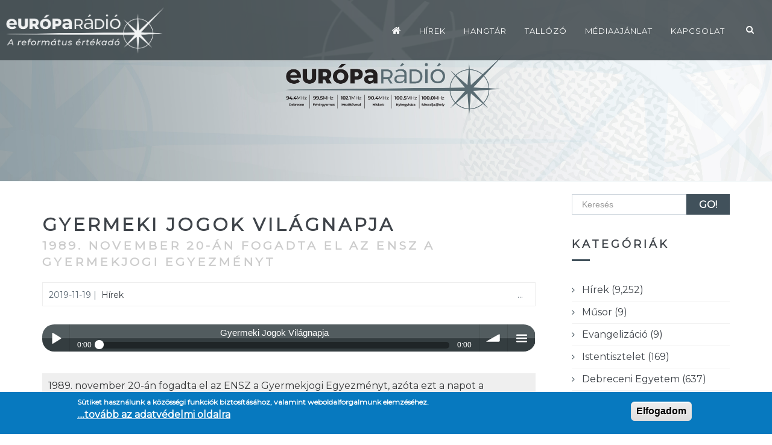

--- FILE ---
content_type: text/html; charset=utf-8
request_url: https://europaradio.hu/tallozo/gyermeki-jogok-vilagnapja
body_size: 13371
content:

<!DOCTYPE html>
<html lang="hu" dir="ltr"
  xmlns:og="https://ogp.me/ns#">

<head>
  <!--[if IE]><meta http-equiv='X-UA-Compatible' content='IE=edge,chrome=1'><![endif]-->
  <meta http-equiv="X-UA-Compatible" content="IE=edge">
  <meta content="width=device-width, initial-scale=1.0" name="viewport" />
  <meta http-equiv="Content-type" content="text/html; charset=utf-8">
  <meta http-equiv="Content-Type" content="text/html; charset=utf-8" />
<link rel="shortcut icon" href="https://europaradio.hu/sites/all/themes/ino/ino_sub/favicon.ico" type="image/vnd.microsoft.icon" />
<meta name="description" content="A református értékadó! Több, mint zene Debrecenben, Fehérgyarmaton, Miskolcon, Nyíregyházán, Sátoraljaújhelyen és Mezőkövesden!" />
<meta name="abstract" content="Debrecenben, Fehérgyarmaton, Miskolcon, Nyíregyházán, Sátoraljaújhelyen és Mezőkövesden sugározza adását a Tiszáninneni és Tiszántúli Református Egyházkerület közös rádiója. Célunk nem más, mint a tartalmas, minőségi rádiózás iránt fogékony minél szélesebb társadalmi rétegek elérése, emberi hang megszólaltatása a harsány és sokféleképpen manipulált média világában." />
<meta name="keywords" content="református, rádió, hírek" />
<meta name="news_keywords" content="református, rádió, egyház, online" />
<meta name="rating" content="general" />
<meta name="generator" content="bluepixel.hu" />
<link rel="image_src" href="https://europaradio.hu/sites/default/files/default_images/eur_mhz_banner.jpg" />
<meta name="rights" content="&quot;EURÓPA RÁDIÓ&quot; MŰSORSZOLGÁLTATÓ NONPROFIT KÖZHASZNÚ KORLÁTOLT FELELŐSSÉGŰ TÁRSASÁG" />
<link rel="canonical" href="https://europaradio.hu/tallozo/gyermeki-jogok-vilagnapja" />
<link rel="shortlink" href="https://europaradio.hu/node/26855" />
<meta http-equiv="content-language" content="magyar" />
<meta name="geo.position" content="48.101838533254856; 20.777450032183342" />
<meta name="geo.placename" content="MISKOLC" />
<meta name="geo.region" content="HU" />
<meta property="og:site_name" content="Európa Rádió" />
<meta property="og:type" content="website" />
<meta property="og:title" content="Gyermeki Jogok Világnapja" />
<meta property="og:url" content="https://europaradio.hu/tallozo/gyermeki-jogok-vilagnapja" />
<meta property="og:description" content="1989. november 20-án fogadta el az ENSZ a Gyermekjogi Egyezményt, azóta ezt a napot a Gyermeki Jogok Világnapjaként tartjuk számon. Sterné Dr. Deák Andreával a Nyíregyházi Törvényszék sajtószóvivőjével áttekintettük a gyermekjogok rövid történetét, számba vettük a legfontosabb gyermekjogi jogforrás három alappillérét: a védelem, a gondoskodás és a részvétel jogát. A beszélgetés során kitértünk a család szerepére, a szülők feladataira is. Ahhoz, hogy a gyermekek minél tájékozottabbak legyenek a jogaikat illetően a Nyíregyházi Törvényszék Nyitott Bíróság programja is segítséget nyújt - tudtuk meg Sterné dr Deák Andreától." />
<meta property="og:updated_time" content="2025-10-16T06:49:54+02:00" />
<meta property="og:image" content="https://europaradio.hu/sites/default/files/default_images/eur_mhz_banner.jpg" />
<meta property="og:image:secure_url" content="https://europaradio.hu/sites/default/files/default_images/eur_mhz_banner.jpg" />
<meta property="og:country_name" content="HUNGARY" />
<meta property="og:email" content="info@europaradio.hu" />
<meta property="article:published_time" content="2019-11-19T08:44:18+01:00" />
<meta property="article:modified_time" content="2025-10-16T06:49:54+02:00" />
  <link href="https://fonts.googleapis.com/css?family=Montserrat" rel="stylesheet">
  <link type="text/css" rel="stylesheet" href="https://europaradio.hu/sites/default/files/css/css_lQaZfjVpwP_oGNqdtWCSpJT1EMqXdMiU84ekLLxQnc4.css" media="all" />
<link type="text/css" rel="stylesheet" href="https://europaradio.hu/sites/default/files/css/css_HD7KPTaodK5avOpULriGwu6E5t3AcMZaMGMA7ZxcVwk.css" media="all" />
<link type="text/css" rel="stylesheet" href="https://europaradio.hu/sites/default/files/css/css_YmuMqUm--85MDg6GF8xFt60xnxOSYeKArfr5yk0-sVc.css" media="all" />
<link type="text/css" rel="stylesheet" href="https://europaradio.hu/sites/default/files/css/css_nLeu4zl9UVUfObdHpu7Zo3wUNaWp3LzLdTx9bQuH2qo.css" media="all" />
<link type="text/css" rel="stylesheet" href="//fonts.googleapis.com/css?family=Roboto+Condensed:300italic,400italic,700italic,400,300,700&amp;amp;subset=all" media="all" />
<link type="text/css" rel="stylesheet" href="https://europaradio.hu/sites/default/files/css/css_bppWCvcjzdZZ5lURUHA1zmwG5LfMafHa4dHGxEC2nIw.css" media="all" />
<link type="text/css" rel="stylesheet" href="https://europaradio.hu/sites/default/files/css/css_oHE4kIR4vicDpWx77eyFAGpj9bTWTpHrIUBAZIGW4As.css" media="all" />
<link type="text/css" rel="stylesheet" href="https://europaradio.hu/sites/default/files/css/css_eBAR5SpTA2CDionmvq-bdYGAG8qpPCq2Q6hFTYI9kuM.css" media="all" />
  <title>Európa Rádió | Gyermeki Jogok Világnapja</title>
   
 
 
</head>
<body class="html not-front not-logged-in no-sidebars page-node page-node- page-node-26855 node-type-nd-blog c-layout-header-mobile-fixed c-layout-header-fixed " >
  <div id="skip-link">
    <a href="#main-content" class="element-invisible element-focusable">Ugrás a tartalomra</a>
  </div>
  
    
  
      <div  class="nd-region">
  
       

      <div class = "container-fluid">

        <div  id="Header-FullWidth" class="row">     

          
                                          <div  id="top" class="col-md-12 ">
                              
                                  <div class="region region-top">
    <div id="block-block-89" class="block block-block">

    
  <div class="content">
    
<header class="c-layout-header c-layout-header-3 c-layout-header-3-custom-menu c-layout-header-dark-mobile " data-minimize-offset="80">


  <div class="c-navbar">
    <div class="container-fluid">
      <!-- BEGIN: BRAND -->
      <div class="c-navbar-wrapper clearfix">
        <div class="c-brand c-pull-left">
          <a href="/" class="c-logo">
            <img src="/sites/all/themes/ino/ino_sub/logo4.png" alt="Európa Rádió" class="c-desktop-logo">
            <img src="/sites/all/themes/ino/ino_sub/logo4.png" alt="Európa Rádió" class="c-desktop-logo-inverse">
            <img src="/sites/all/themes/ino/ino_sub/logo4.png" alt="Európa Rádió" class="c-mobile-logo"> </a>
          <button class="c-hor-nav-toggler" type="button" data-target=".c-mega-menu">
            <span class="c-line"></span>
            <span class="c-line"></span>
            <span class="c-line"></span>
          </button>
          <button class="c-topbar-toggler" type="button">
            <i class="fa fa-ellipsis-v"></i>
          </button>
                      <button class="c-search-toggler" type="button">
              <i class="fa fa-search"></i>
            </button>
                            </div>
        <form class="form" action="/tallozo/gyermeki-jogok-vilagnapja" method="post" id="search-block-form" accept-charset="UTF-8"><div><div class="container-inline">
      <h2 class="element-invisible">Keresés űrlap</h2>
    <div class = "input-group"><div class = "c-quick-search">
    <input title="A keresendő kifejezések megadása." class="input-default form-control" placeholder="ide írja a kereső kifejezést" id="edit-search-block-form--2" name="search_block_form" value="" size="15" maxlength="128" />
    <span class="c-theme-link">×</span>
  </div><div class="form-actions hidden form-wrapper" id="edit-actions"><input class="btn-medium btn btn-mod form-submit btn c-btn c-btn-square c-theme-btn c-font-bold c-font-uppercase c-font-white" type="submit" id="edit-submit" name="op" value="Go!" /></div></div><input type="hidden" name="form_build_id" value="form-QErso0Qp52A7DUCRkERSnTpMai2fJbLVbQu_N8NQSQs" />
<input type="hidden" name="form_id" value="search_block_form" />
</div>
</div></form>
        <nav class="c-mega-menu c-pull-right c-mega-menu-light c-mega-menu-dark-mobile c-mega-menu-onepage c-fonts-uppercase c-fonts-bold" data-onepage-animation-speed = "700">
          <!-- Main Menu -->
            <ul class="nav navbar-nav c-theme-nav">
              
<li  data-id="6966" data-level="1" data-type="menu_item" data-class="" data-xicon="" data-caption="" data-alignsub="" data-group="0" data-hidewcol="0" data-hidesub="0" class="tb-megamenu-item level-1 mega">
  
  <a href="/"  title="Címlap" class="c-link">
        
    <i class="menuikon fa fa-home" ></i>      </a>

  </li>


<li  data-id="4526" data-level="1" data-type="menu_item" data-class="" data-xicon="" data-caption="" data-alignsub="" data-group="0" data-hidewcol="0" data-hidesub="0" class="tb-megamenu-item level-1 mega">
  
  <a href="/tallozo-kategoria/hirek"  title="Hírek" class="c-link">
        
    Hírek      </a>

  </li>


<li  data-id="6959" data-level="1" data-type="menu_item" data-class="" data-xicon="" data-caption="" data-alignsub="center" data-group="0" data-hidewcol="0" data-hidesub="0" class="tb-megamenu-item level-1 mega mega-align-center dropdown">
  
  <a href="/hangtar/europa-radio-miskolc"  class="dropdown-toggle c-link c-toggler" title="Hangtár">
        
    Hangtár          <span class="c-arrow c-toggler"></span>
      </a>

  <ul  data-class="" data-width="" class="x11 dropdown-menu c-menu-type-classic c-pull-left">
    
  <li  data-class="" data-width="12" data-hidewcol="0" id="tb-megamenu-column-1" class="tb-megamenu-column megamenu-column-single col-md-12  mega-col-nav">
  <ul  class="tb-megamenu-subnav mega-nav level-1 items-4">
  
<li  data-id="5664" data-level="2" data-type="menu_item" data-class="" data-xicon="" data-caption="" data-alignsub="" data-group="0" data-hidewcol="0" data-hidesub="0" class="tb-megamenu-item level-2 mega">
  
  <a href="/hangtar/europa-radio-miskolc"  title="Európa Rádió Miskolc">
        
    Európa Rádió Miskolc      </a>

  </li>


<li  data-id="5665" data-level="2" data-type="menu_item" data-class="" data-xicon="" data-caption="" data-alignsub="" data-group="0" data-hidewcol="0" data-hidesub="0" class="tb-megamenu-item level-2 mega">
  
  <a href="/hangtar/europa-radio-debrecen" >
        
    Európa Rádió Debrecen      </a>

  </li>


<li  data-id="5666" data-level="2" data-type="menu_item" data-class="" data-xicon="" data-caption="" data-alignsub="" data-group="0" data-hidewcol="0" data-hidesub="0" class="tb-megamenu-item level-2 mega">
  
  <a href="/hangtar/europa-radio-nyiregyhaza" >
        
    Európa Rádió Nyíregyháza      </a>

  </li>


<li  data-id="6828" data-level="2" data-type="menu_item" data-class="" data-xicon="" data-caption="" data-alignsub="" data-group="0" data-hidewcol="0" data-hidesub="0" class="tb-megamenu-item level-2 mega">
  
  <a href="/hangtar/europa-radio-satoraljaujhely" >
        
    Európa Rádió Sátoraljaújhely      </a>

  </li>
</ul>
</li>
</ul>
</li>


<li  data-id="3402" data-level="1" data-type="menu_item" data-class="" data-xicon="" data-caption="" data-alignsub="" data-group="0" data-hidewcol="0" data-hidesub="0" class="tb-megamenu-item level-1 mega dropdown">
  
  <a href="/tallozo"  class="dropdown-toggle c-link c-toggler">
        
    Tallózó          <span class="c-arrow c-toggler"></span>
      </a>

  <ul  data-class="" data-width="" class="x11 dropdown-menu c-menu-type-classic c-pull-left">
    
  <li  data-class="" data-width="12" data-hidewcol="0" id="tb-megamenu-column-2" class="tb-megamenu-column megamenu-column-single col-md-12  mega-col-nav">
  <ul  class="tb-megamenu-subnav mega-nav level-1 items-7">
  
<li  data-id="4112" data-level="2" data-type="menu_item" data-class="" data-xicon="" data-caption="" data-alignsub="" data-group="0" data-hidewcol="0" data-hidesub="0" class="tb-megamenu-item level-2 mega">
  
  <a href="/tallozo-kategoria/musor"  title="Műsor">
        
    Műsor      </a>

  </li>


<li  data-id="4114" data-level="2" data-type="menu_item" data-class="" data-xicon="" data-caption="" data-alignsub="" data-group="0" data-hidewcol="0" data-hidesub="0" class="tb-megamenu-item level-2 mega">
  
  <a href="/tallozo-kategoria/evangelizacio"  title="Evangelizáció">
        
    Evangelizáció      </a>

  </li>


<li  data-id="5651" data-level="2" data-type="menu_item" data-class="" data-xicon="" data-caption="" data-alignsub="" data-group="0" data-hidewcol="0" data-hidesub="0" class="tb-megamenu-item level-2 mega">
  
  <a href="/tallozo-kategoria/istentisztelet"  title="Istentisztelet">
        
    Istentisztelet      </a>

  </li>


<li  data-id="5650" data-level="2" data-type="menu_item" data-class="" data-xicon="" data-caption="" data-alignsub="" data-group="0" data-hidewcol="0" data-hidesub="0" class="tb-megamenu-item level-2 mega">
  
  <a href="/tallozo-kategoria/debreceni-egyetem"  title="Partnereink - Debreceni Egyetem">
        
    Partnereink - Debreceni Egyetem      </a>

  </li>


<li  data-id="4131" data-level="2" data-type="menu_item" data-class="" data-xicon="" data-caption="" data-alignsub="" data-group="0" data-hidewcol="0" data-hidesub="0" class="tb-megamenu-item level-2 mega">
  
  <a href="/dokumentumok" >
        
    Dokumentumok      </a>

  </li>


<li  data-id="7094" data-level="2" data-type="menu_item" data-class="" data-xicon="" data-caption="" data-alignsub="" data-group="0" data-hidewcol="0" data-hidesub="0" class="tb-megamenu-item level-2 mega">
  
  <a href="/tallozo/hangok" >
        
    Hangok      </a>

  </li>


<li  data-id="7849" data-level="2" data-type="menu_item" data-class="" data-xicon="" data-caption="" data-alignsub="" data-group="0" data-hidewcol="0" data-hidesub="0" class="tb-megamenu-item level-2 mega">
  
  <a href="/tallozo-kategoria/podcast"  title="Podcast">
        
    Podcast      </a>

  </li>
</ul>
</li>
</ul>
</li>


<li  data-id="4396" data-level="1" data-type="menu_item" data-class="" data-xicon="" data-caption="" data-alignsub="" data-group="0" data-hidewcol="0" data-hidesub="0" class="tb-megamenu-item level-1 mega">
  
  <a href="/mediaajanlat"  class="c-link">
        
    Médiaajánlat      </a>

  </li>


<li  data-id="4124" data-level="1" data-type="menu_item" data-class="" data-xicon="" data-caption="" data-alignsub="center" data-group="0" data-hidewcol="0" data-hidesub="0" class="tb-megamenu-item level-1 mega mega-align-center dropdown">
  
  <a href="/kapcsolat"  class="dropdown-toggle c-link c-toggler">
        
    Kapcsolat          <span class="c-arrow c-toggler"></span>
      </a>

  <ul  data-class="" data-width="" class="x11 dropdown-menu c-menu-type-classic c-pull-left">
    
  <li  data-class="" data-width="12" data-hidewcol="" id="tb-megamenu-column-3" class="tb-megamenu-column megamenu-column-single col-md-12  mega-col-nav">
  <ul  class="tb-megamenu-subnav mega-nav level-1 items-6">
  
<li  data-id="5453" data-level="2" data-type="menu_item" data-class="" data-xicon="fa fa-group" data-caption="" data-alignsub="" data-group="0" data-hidewcol="0" data-hidesub="0" class="tb-megamenu-item level-2 mega">
  
  <a href="/munkatarsak" >
          <i class="fa fa-group"></i>
        
    munkatársak      </a>

  </li>


<li  data-id="4395" data-level="2" data-type="menu_item" data-class="" data-xicon="fa fa-envelope" data-caption="" data-alignsub="" data-group="0" data-hidewcol="0" data-hidesub="0" class="tb-megamenu-item level-2 mega">
  
  <a href="/elerhetoseg" >
          <i class="fa fa-envelope"></i>
        
    Elérhetőség      </a>

  </li>


<li  data-id="5648" data-level="2" data-type="menu_item" data-class="" data-xicon="fa fa-question-circle" data-caption="" data-alignsub="" data-group="0" data-hidewcol="0" data-hidesub="0" class="tb-megamenu-item level-2 mega">
  
  <a href="/gyakori-kerdesek" >
          <i class="fa fa-question-circle"></i>
        
    Gyakori kérdések      </a>

  </li>


<li  data-id="4135" data-level="2" data-type="menu_item" data-class="" data-xicon="fa fa-pencil-square" data-caption="" data-alignsub="" data-group="0" data-hidewcol="0" data-hidesub="0" class="tb-megamenu-item level-2 mega">
  
  <a href="/visszajelzes" >
          <i class="fa fa-pencil-square"></i>
        
    Visszajelzés      </a>

  </li>


<li  data-id="6955" data-level="2" data-type="menu_item" data-class="" data-xicon="fa fa-commenting" data-caption="" data-alignsub="" data-group="0" data-hidewcol="0" data-hidesub="0" class="tb-megamenu-item level-2 mega">
  
  <a href="/velemenyek" >
          <i class="fa fa-commenting"></i>
        
    Vélemények      </a>

  </li>


<li  data-id="6956" data-level="2" data-type="menu_item" data-class="" data-xicon="fa fa-industry" data-caption="" data-alignsub="" data-group="0" data-hidewcol="0" data-hidesub="0" class="tb-megamenu-item level-2 mega">
  
  <a href="/partnereink" >
          <i class="fa fa-industry"></i>
        
    Partnereink      </a>

  </li>
</ul>
</li>
</ul>
</li>

                  <li class="c-search-toggler-wrapper">
                    <a href="#" class="c-btn-icon c-search-toggler">
                      <i class="fa fa-search"></i>
                    </a>
                  </li>
                
                            </ul>

          </nav>
        </div>
            </div>
  </div>
</header>

<div  class = 'c-content-box c-size-lg c-bg-parallax borleft40 ' style = 'background-image: url(""); background-color: #d5d5d5; height:300px; '>
</div>
<div  class = 'c-centered c-layout-breadcrumbs-1 c-fonts-uppercase c-fonts-bold c-font-white c-bgimage c-bordered c-bordered-both '>
    <div class = "c-breadcrumbs-wrapper">
      <div class="container">
        <div class="c-page-title c-pull-left">
            <h2 class="c-font-uppercase c-font-sbold">Gyermeki Jogok Világnapja</h2>
            <div class="alcim">1989. november 20-án fogadta el az ENSZ a Gyermekjogi Egyezményt</div>
        </div>
        <ul class="c-page-breadcrumbs c-theme-nav c-pull-right c-fonts-regular"><li><a href="/">címlap</a></li><li>/</li><li class="c-state_active">Gyermeki Jogok Világnapja</li></ul>
      </div>
    </div>
  </div>
   </div>
</div>
  </div>
                
                              </div>
                                    
          
                      
          
                      
          
                      
          
                      
          
                      
          
                      
          
        </div>

      </div>

    
      </div>
    


      <div  style="padding-left: 15px; padding-right: 15px; padding-top: 0px; " class="nd-region">
  
       

      <div class = "container">

        <div  id="Main-Content" class="row">     

          
                      
          
                      
          
                                          <div  id="content" class="col-md-9 " style="padding-bottom: 40px; ">
                              
                                  <div class="region region-content">
    <div id="block-system-main" class="block block-system">

    
  <div class="content">
    <div id="node-26855" class="node node-nd-blog node-promoted clearfix">
            
		


      <div class="c-content-blog-post-1-view">
        <div class="c-content-blog-post-1">
  
      

		  
          <div class="c-title c-font-bold c-font-uppercase">
              <a href="/tallozo/gyermeki-jogok-vilagnapja">Gyermeki Jogok Világnapja</a>
		  <div class="sectitle"><div class="field field-name-field-second-title field-type-text field-label-hidden">1989. november 20-án fogadta el az ENSZ a Gyermekjogi Egyezményt</div></div>

			  </div>
          <div class="c-panel c-margin-b-30">
              <div class="c-author">
                   2019-11-19  |   <div class="field field-name-field-tax-tartalom field-type-taxonomy-term-reference field-label-hidden"><a href="/tallozo-kategoria/hirek">Hírek</a></div>       </div>
                   
              <div class="c-comments">
             ... </div>
          </div>
		<div class="c-desc">
		                <div class="field field-name-field-hang field-type-file field-label-hidden">
<div class="sm2-bar-ui full-width">
 <div class="bd sm2-main-controls">

  <div class="sm2-inline-texture"></div>
  <div class="sm2-inline-gradient"></div>

  <div class="sm2-inline-element sm2-button-element">
   <div class="sm2-button-bd">
    <a href="#play" class="sm2-inline-button sm2-icon-play-pause">Play / pause</a>
   </div>
  </div>

  <div class="sm2-inline-element sm2-inline-status">

   <div class="sm2-playlist">
    <div class="sm2-playlist-target">
     <!-- playlist <ul>  <li> markup will be injected here -->
     <!-- if you want default / non-JS content, you can put that here. -->
     <noscript><p>JavaScript is required.</p></noscript>
    </div>
   </div>

   <div class="sm2-progress">
    <div class="sm2-row">
    <div class="sm2-inline-time">0:00</div>
     <div class="sm2-progress-bd">
      <div class="sm2-progress-track">
       <div class="sm2-progress-bar"></div>
       <div class="sm2-progress-ball"><div class="icon-overlay"></div></div>
      </div>
     </div>
     <div class="sm2-inline-duration">0:00</div>
    </div>
   </div>

  </div>

  <div class="sm2-inline-element sm2-button-element sm2-volume">
   <div class="sm2-button-bd">
    <span class="sm2-inline-button sm2-volume-control volume-shade"></span>
    <a href="#volume" class="sm2-inline-button sm2-volume-control">volume</a>
   </div>
  </div>

  <div class="sm2-inline-element sm2-button-element sm2-menu">
   <div class="sm2-button-bd">
    <a href="#menu" class="sm2-inline-button sm2-icon-menu">menu</a>
   </div>
  </div>

 </div>

 <div class="bd sm2-playlist-drawer sm2-element">

  <div class="sm2-inline-texture">
   <div class="sm2-box-shadow"></div>
  </div>

  <!-- playlist content is mirrored here -->

  <div class="sm2-playlist-wrapper">
    
    <ul class="sm2-playlist-bd">

     <!-- example: playable link, "buy" link, "download" link -->
     	
     <li>
      <div class="sm2-row">
       <div class="sm2-col sm2-wide">
        <a href="https://europaradio.hu/sites/default/files/ahome/miskolc/audio/2019-11/07_40_sterne_andrea_gyermeki_jogok.mp3?uuid=696f253179660">Gyermeki Jogok Világnapja</a>       </div>
      </div>
     </li>
          
    </ul>
  
  </div>

  <div class="sm2-extra-controls">

   <div class="bd">

    <div class="sm2-inline-element sm2-button-element">
     <a href="#prev" title="Previous" class="sm2-inline-button previous">&lt; previous</a>
    </div>

    <div class="sm2-inline-element sm2-button-element">
     <a href="#next" title="Next" class="sm2-inline-button next">&gt; next</a>
    </div>

    <!-- not implemented -->
    <!--
    <div class="sm2-inline-element sm2-button-element disabled">
     <div class="sm2-button-bd">
      <a href="#repeat" title="Repeat playlist" class="sm2-inline-button repeat">&infin; repeat</a>
     </div>
    </div>
    -->

    <!-- not implemented -->
    <!--
    <div class="sm2-inline-element sm2-button-element disabled">
     <a href="#shuffle" title="Shuffle" class="sm2-inline-button shuffle">shuffle</a>
    </div>
    -->

   </div>

  </div>

 </div>

</div></div>          </div> 		
		  <div class="c-bev">
		                <div class="field field-name-field-bevezeto field-type-text-long field-label-hidden">1989. november 20-án fogadta el az ENSZ a Gyermekjogi Egyezményt, azóta ezt a napot a Gyermeki Jogok Világnapjaként tartjuk számon. Sterné Dr. Deák Andreával a Nyíregyházi Törvényszék sajtószóvivőjével áttekintettük a gyermekjogok rövid történetét, számba vettük a legfontosabb gyermekjogi jogforrás három alappillérét: a védelem, a gondoskodás és a részvétel jogát. A beszélgetés során kitértünk a család szerepére, a szülők feladataira is. Ahhoz, hogy a gyermekek minél tájékozottabbak legyenek a jogaikat illetően a Nyíregyházi Törvényszék Nyitott Bíróság programja is segítséget nyújt - tudtuk meg Sterné dr Deák Andreától.
</div>          </div>

		<div class="c-desc">
		                <div class="field field-name-field-kiemeles field-type-list-boolean field-label-above"><span class = "field-span">Kiemelés: </span></div>          </div>
		   <div class="blogkat"><div class="field field-name-field-tags field-type-taxonomy-term-reference field-label-hidden"><a href="/cimkek/gyermek">gyermek</a> <a href="/cimkek/jog">jog</a> <a href="/cimkek/vilagnap">világnap</a> <a href="/cimkek/jubileum">jubileum</a></div>	</div>
		  		
			<div class="field field-name-field-images field-type-image field-label-hidden"></div>          
		  
		                              </div>
      </div>

    
</div>
  </div>
</div>
  </div>
                
                              </div>
                                    
          
                                          <div  id="sidebar" class="col-md-3 " style="padding-bottom: 40px; ">
                              
                                  <div class="region region-sidebar">
    <div id="block-block-72" class="block block-block">

    
  <div class="content">
    <div id="block-search-form" class="block block-search">

    
  <div class="content">
    <form class="form" action="/tallozo/gyermeki-jogok-vilagnapja" method="post" id="search-block-form--2" accept-charset="UTF-8"><div><div class="container-inline">
      <h2 class="element-invisible">Keresés űrlap</h2>
    <div class = "input-group"><div class="form-item form-type-textfield form-item-search-block-form">
 <div class = "form-group has-feedback"><input title="A keresendő kifejezések megadása." class="input-default form-control c-square c-theme input-lg" placeholder="Keresés" type="text" id="edit-search-block-form--4" name="search_block_form" value="" size="15" maxlength="128" /></div>
</div>
<div class="form-actions form-wrapper" id="edit-actions--2"><input class="btn-medium btn btn-mod form-submit btn c-btn c-btn-square c-theme-btn c-font-bold c-font-uppercase c-font-white" type="submit" id="edit-submit--2" name="op" value="Go!" /></div></div><input type="hidden" name="form_build_id" value="form-z3WFf3WdSNtNmltiNuUVSoeFCUnbtEggkarTfNBt7V0" />
<input type="hidden" name="form_id" value="search_block_form" />
</div>
</div></form>  </div>
</div>

<div  style = 'margin-top: 40px; ' class="c-content-title-1"><h3 class="c-left c-font-uppercase   c-font-bold c-font-18"><span class = "title-wrap">Kategóriák</span></h3><div class ="c-line-left c-theme-bg c-bg-theme c-bg-after-theme"></div></div>
<div ><div class="view view-categories view-id-categories view-display-id-block view-dom-id-31052986f7a19fad788ff5fc064bb11f">
        
  
  
      <div class="view-content">
      <div class="c-content-ver-nav">    <ul class="c-menu c-arrow-dot1 c-theme">          <li class="views-row views-row-1 views-row-odd views-row-first">  
  <div class="views-field views-field-name">        <span class="field-content"><a href="/tallozo-kategoria/hirek">Hírek (9,252)</a></span>  </div></li>
          <li class="views-row views-row-2 views-row-even">  
  <div class="views-field views-field-name">        <span class="field-content"><a href="/tallozo-kategoria/musor">Műsor (9)</a></span>  </div></li>
          <li class="views-row views-row-3 views-row-odd">  
  <div class="views-field views-field-name">        <span class="field-content"><a href="/tallozo-kategoria/evangelizacio">Evangelizáció (9)</a></span>  </div></li>
          <li class="views-row views-row-4 views-row-even">  
  <div class="views-field views-field-name">        <span class="field-content"><a href="/tallozo-kategoria/istentisztelet">Istentisztelet (169)</a></span>  </div></li>
          <li class="views-row views-row-5 views-row-odd">  
  <div class="views-field views-field-name">        <span class="field-content"><a href="/tallozo-kategoria/debreceni-egyetem">Debreceni Egyetem (637)</a></span>  </div></li>
          <li class="views-row views-row-6 views-row-even views-row-last">  
  <div class="views-field views-field-name">        <span class="field-content"><a href="/tallozo-kategoria/podcast">Podcast (1)</a></span>  </div></li>
      </ul></div>    </div>
  
  
  
  
  
  
</div></div>
<div  class = 'c-content-tab-1 c-theme c-margin-t-30 '><div class="clearfix"><ul class="nav nav-tabs  top  c-font-sbold nav-justified">
<li class = "active"><a data-toggle="tab" href = "#tab-1" aria-expanded="true">Friss</a></li>
<li ><a data-toggle="tab" href = "#tab-2" aria-expanded="false">Népszerű</a></li>
</ul></div><div class = "tab-content not-bordered c-padding-lg"><div  class = 'tab-pane active ' id = 'tab-1'>
<div ><div class="view view-ng-blog-list view-id-ng_blog_list view-display-id-block_2 view-dom-id-04548750e7a0e3c115d862a3e59b5fb9">
        
  
  
      <div class="view-content">
          <ul class="c-content-recent-posts-1">          <li class="views-row views-row-1 views-row-odd views-row-first">  
          <div class="field-content c-image"><img class="img-responsive img-responsive" src="https://europaradio.hu/sites/default/files/styles/project__80x80_/public/webeur-deb.png?itok=E70_BaKN" width="80" height="80" alt="Alt" /></div>    
          <div class = "c-post">
<span class = "c-title"><a href="/tallozo/debreceni-reformatus-hittudomanyi-egyetem-felveteli-hataridok">Debreceni Reformát...</a></span>
<div class = "c-date">h jan 2026</div>
</div>  </li>
          <li class="views-row views-row-2 views-row-even">  
          <div class="field-content c-image"><img class="img-responsive img-responsive" src="https://europaradio.hu/sites/default/files/styles/project__80x80_/public/the_1.jpg?itok=uWvEpjn4" width="80" height="80" alt="Alt" /></div>    
          <div class = "c-post">
<span class = "c-title"><a href="/tallozo/pozitiv-tapasztalatokat-szereztek-tokaj-hegyalja-egyetem-kepviseloi-az-educa-tio-kiallitason">Pozitív tapasztala...</a></span>
<div class = "c-date">h jan 2026</div>
</div>  </li>
          <li class="views-row views-row-3 views-row-odd">  
          <div class="field-content c-image"><img class="img-responsive img-responsive" src="https://europaradio.hu/sites/default/files/styles/project__80x80_/public/webeur-sa.png?itok=6afNjXiz" width="80" height="80" alt="Alt" /></div>    
          <div class = "c-post">
<span class = "c-title"><a href="/tallozo/satoraljaujhelyen-mutatkozott-be-miskolci-egyetem">Sátoraljaújhelyen...</a></span>
<div class = "c-date">h jan 2026</div>
</div>  </li>
          <li class="views-row views-row-4 views-row-even views-row-last">  
          <div class="field-content c-image"><img class="img-responsive img-responsive" src="https://europaradio.hu/sites/default/files/styles/project__80x80_/public/webeur-sa.png?itok=6afNjXiz" width="80" height="80" alt="Alt" /></div>    
          <div class = "c-post">
<span class = "c-title"><a href="/tallozo/sarospataki-idoutazas-mesterseges-intelligenciaval">Sárospataki időuta...</a></span>
<div class = "c-date">h jan 2026</div>
</div>  </li>
      </ul>    </div>
  
  
  
  
  
  
</div></div>
</div><div  class = 'tab-pane ' id = 'tab-2'>
<div ><div class="view view-ng-blog-list view-id-ng_blog_list view-display-id-block_3 view-dom-id-aa5c03d221af39c113ecfddd0810aabb">
        
  
  
      <div class="view-content">
          <ul class="c-content-recent-posts-1">          <li class="views-row views-row-1 views-row-odd views-row-first">  
          <div class="field-content c-image"><img class="img-responsive img-responsive" src="https://europaradio.hu/sites/default/files/styles/project__80x80_/public/evangelizacio.jpg?itok=CBlCHNRN" width="80" height="80" alt="Evangelizáció-EUR" title="Európa Rádió - Evangelizáció" /></div>    
          <div class = "c-post">
<span class = "c-title"><a href="/tallozo/krisztusban-megujult-elet-korda-zoltan">Krisztusban megúju...</a></span>
<div class = "c-date">cs jún 2018</div>
</div>  </li>
          <li class="views-row views-row-2 views-row-even">  
          <div class="field-content c-image"><img class="img-responsive img-responsive" src="https://europaradio.hu/sites/default/files/styles/project__80x80_/public/evangelizacio.jpg?itok=CBlCHNRN" width="80" height="80" alt="Evangelizáció-EUR" title="Európa Rádió - Evangelizáció" /></div>    
          <div class = "c-post">
<span class = "c-title"><a href="/tallozo/isten-orszaga-oromhire-vegh-tamas">Isten országa öröm...</a></span>
<div class = "c-date">sze okt 2018</div>
</div>  </li>
          <li class="views-row views-row-3 views-row-odd">  
          <div class="field-content c-image"><img class="img-responsive img-responsive" src="https://europaradio.hu/sites/default/files/styles/project__80x80_/public/debreceniegyetem_1.jpg?itok=Z3ZJRIs-" width="80" height="80" alt="Alt" /></div>    
          <div class = "c-post">
<span class = "c-title"><a href="/tallozo/gazdasagi-evnyito-es-partnertalalkozo">Gazdasági évnyitó...</a></span>
<div class = "c-date">h jan 2019</div>
</div>  </li>
          <li class="views-row views-row-4 views-row-even views-row-last">  
          <div class="field-content c-image"><img class="img-responsive img-responsive" src="https://europaradio.hu/sites/default/files/styles/project__80x80_/public/debreceniegyetem_1.jpg?itok=Z3ZJRIs-" width="80" height="80" alt="Alt" /></div>    
          <div class = "c-post">
<span class = "c-title"><a href="/tallozo/ismerteto-dualis-kepzesekrol">Ismertető a duális...</a></span>
<div class = "c-date">k jan 2019</div>
</div>  </li>
      </ul>    </div>
  
  
  
  
  
  
</div></div>
</div></div></div>
   </div>
</div>
  </div>
                
                              </div>
                                    
          
                                          <div  id="bottom" class="col-md-12 ">
                              
                                  <div class="region region-bottom">
    <div id="block-block-96" class="block block-block">

    
  <div class="content">
    <div  style = 'margin-bottom: 0px; margin-top: 30px; padding-top: 30px; background-color: #fff; padding-bottom: 30px; ' id = 'xpartnerek'>
<div ><div class="view view--partnerek view-id-_partnerek view-display-id-page row view-dom-id-28254d32f802853937787f457faf40db">
        
  
  
      <div class="view-content">
        <div>
      
          <div class="col-xs-6 col-sm-2 wow animate zoomIn" style="visibility: visible; animation-name: zoomIn;"><a href="/harangszo-radio-nagyvarad-0"><img class="img-responsive" src="https://europaradio.hu/sites/default/files/harang_logo.png" width="740" height="488" alt="Alt" /></a> 
</div>    </div>
  <div>
      
          <div class="col-xs-6 col-sm-2 wow animate zoomIn" style="visibility: visible; animation-name: zoomIn;"><a href="/myonlineradiohu"><img class="img-responsive" src="https://europaradio.hu/sites/default/files/myonlineradio_bg.jpg" width="1200" height="800" alt="Alt" /></a> 
</div>    </div>
  <div>
      
          <div class="col-xs-6 col-sm-2 wow animate zoomIn" style="visibility: visible; animation-name: zoomIn;"><a href="/tiszantuli-reformatus-egyhazkerulet"><img class="img-responsive" src="https://europaradio.hu/sites/default/files/ttre_100px.png" width="94" height="100" alt="Alt" /></a> 
</div>    </div>
  <div>
      
          <div class="col-xs-6 col-sm-2 wow animate zoomIn" style="visibility: visible; animation-name: zoomIn;"><a href="/nmhh-mediatanacs-tamogatasi-program"><img class="img-responsive" src="https://europaradio.hu/sites/default/files/nmhh_logo_hun_mediatanacs_tamogatasi_program_1-cmyk.png" width="1345" height="822" alt="Alt" /></a> 
</div>    </div>
  <div>
      
          <div class="col-xs-6 col-sm-2 wow animate zoomIn" style="visibility: visible; animation-name: zoomIn;"><a href="/pulzus-radio-beregszasz-0"><img class="img-responsive" src="https://europaradio.hu/sites/default/files/pulzus.jpg" width="474" height="474" alt="Alt" /></a> 
</div>    </div>
  <div>
      
          <div class="col-xs-6 col-sm-2 wow animate zoomIn" style="visibility: visible; animation-name: zoomIn;"><a href="/tiszaninneni-reformatus-egyhazkerulet"><img class="img-responsive" src="https://europaradio.hu/sites/default/files/tirek_100px.png" width="91" height="100" alt="Alt" /></a> 
</div>    </div>
  <div>
      
          <div class="col-xs-6 col-sm-2 wow animate zoomIn" style="visibility: visible; animation-name: zoomIn;"><a href="/agnus-radio-kolozsvar-0"><img class="img-responsive" src="https://europaradio.hu/sites/default/files/agnus-banner.jpg" width="6860" height="3602" alt="Alt" /></a> 
</div>    </div>
  <div>
      
          <div class="col-xs-6 col-sm-2 wow animate zoomIn" style="visibility: visible; animation-name: zoomIn;"><a href="/sola-radio-felvidek-0"><img class="img-responsive" src="https://europaradio.hu/sites/default/files/sola-logo.jpg" width="664" height="418" alt="Sola" title="Sola" /></a> 
</div>    </div>
    </div>
  
  
  
  
  
  
</div></div>
</div>
   </div>
</div>
  </div>
                
                              </div>
                                    
          
                      
          
                      
          
        </div>

      </div>

    
      </div>
    


      <div  class="nd-region">
  
       

      <div class = "container">

        <div  id="Content-FullWidth" class="row">     

          
                      
          
                      
          
                      
          
                      
          
                      
          
                      
          
                      
          
        </div>

      </div>

    
      </div>
    


      <div  class="nd-region">
  
       

      <div class = "container-fluid">

        <div  id="Footer-FullWidth" class="row">     

          
                      
          
                      
          
                      
          
                      
          
                      
          
                      
          
                                          <div  id="footer" class="col-md-12 ">
                              
                                  <div class="region region-footer">
    <div id="block-block-83" class="block block-block">

    
  <div class="content">
     <div class="c-content-tab-4 c-opt-3" role="tabpanel">
                <ul class="nav nav-justified" role="tablist">
                 
<li role="presentation" >
                <a href="#tab-51613" role="tab" data-toggle="tab"> Európa Rádió Miskolc</a>
            </li>
<li role="presentation" >
                <a href="#tab-77302" role="tab" data-toggle="tab"> Európa Rádió Debrecen</a>
            </li>
<li role="presentation" >
                <a href="#tab-39686" role="tab" data-toggle="tab"> Európa Rádió Nyíregyháza</a>
            </li>
<li role="presentation" >
                <a href="#tab-79530" role="tab" data-toggle="tab"> Európa Rádió Sátoraljaújhely</a>
            </li>

               </ul>
             </div><div class="tab-content" style="background-color: #f6f9fb;""> <div role="tabpanel" class="tab-pane fade " id="tab-51613">
                                 
<div >
<iframe src="https://www.google.com/maps/embed?pb=!1m18!1m12!1m3!1d5328.830519534555!2d20.77698127571289!3d48.10222461688242!2m3!1f0!2f0!3f0!3m2!1i1024!2i768!4f13.1!3m3!1m2!1s0x47409ff0c89237f3%3A0xf8f7af0e6fd62b78!2zRXVyw7NwYSBSw6FkacOzIE3FsXNvcnN6b2xnw6FsdGF0w7MgTm9ucHJvZml0IEvDtnpoYXN6bsO6IEtmdC4!5e0!3m2!1sen!2shu!4v1576314880354!5m2!1sen!2shu" width="100%" height="600" frameborder="0" style="border:0;" allowfullscreen=""></iframe>
<div  class = 'c-content-contact-1 c-opt-1 ' style = 'width:92%; '>
<div  class = 'row '>
<div  class = 'col-sm-8 desktop '>
</div>
<div  class = 'col-sm-4 ' style = 'height: 0; '>
<div class="c-body"><div class="c-section"><h3>Európa Rádió Miskolc</h3></div><div class="c-section"><div class="c-content-label c-font-uppercase c-font-bold c-theme-bg">Cím</div><p>3530 Miskolc, Toronyalja u. 13.<br><strong>Postacím:</strong> 3501 Miskolc, Pf. 168.</p></div><div class="c-section"><div class="c-content-label c-font-uppercase c-font-bold c-theme-bg">Kapcsolat</div><p><strong>Iroda</strong> (Tel/Fax.): <a href="tel:003646509908">46/509-908</a><br><strong>Szerkesztőség</strong> (Tel.):<a href="tel:003646509904"> 46/509-904</a><br><strong>Email:</strong> <a href="mailto:info@europaradio.hu?subject=%C3%9Czenet%20az%20europaradio.hu%20oldalr%C3%B3l">info@europaradio.hu</a></div><div class="c-section"><ul class="c-content-iconlist-1 c-theme"></ul></div></div>
</div>
</div>
</div>
</div>

                                 </div> <div role="tabpanel" class="tab-pane fade " id="tab-77302">
                                 
<div >
<iframe src="https://www.google.com/maps/embed?pb=!1m18!1m12!1m3!1d1346.858790895534!2d21.625572358205154!3d47.534361094794995!2m3!1f0!2f0!3f0!3m2!1i1024!2i768!4f13.1!3m3!1m2!1s0x0%3A0x0!2zNDfCsDMyJzAzLjciTiAyMcKwMzcnMzYuMCJF!5e0!3m2!1sen!2shu!4v1557751310871!5m2!1sen!2shu" width="100%" height="600" frameborder="0" style="border:0" allowfullscreen=""></iframe>
<div  class = 'c-content-contact-1 c-opt-1 ' style = 'width:92%; '>
<div  class = 'row '>
<div  class = 'col-sm-8 desktop '>
</div>
<div  class = 'col-sm-4 ' style = 'height: 0; '>
<div class="c-body"><div class="c-section"><h3>Európa Rádió Debrecen</h3></div><div class="c-section"><div class="c-content-label c-font-uppercase c-font-bold c-theme-bg">Cím</div><p>4026 Debrecen, Péterfia u. 1-7.</p></div><div class="c-section"><div class="c-content-label c-font-uppercase c-font-bold c-theme-bg">Kapcsolat</div><p><strong>Email: </strong><a href="mailto:debrecen@europaradio.hu?subject=%C3%9Czenet%20az%20europaradio.hu%20oldalr%C3%B3l">debrecen@europaradio.hu</a></div><div class="c-section"><div class="c-content-label c-font-uppercase c-font-bold c-theme-bg"><none></none></div>&nbsp;<ul class="c-content-iconlist-1 c-theme"></ul></div></div>
</div>
</div>
</div>
</div>

                                 </div> <div role="tabpanel" class="tab-pane fade " id="tab-39686">
                                 
<div >
<iframe src="https://www.google.com/maps/embed?pb=!1m18!1m12!1m3!1d2672.0853150494945!2d21.710614315143182!3d47.95407427920919!2m3!1f0!2f0!3f0!3m2!1i1024!2i768!4f13.1!3m3!1m2!1s0x47389f957c8c968f%3A0x423c7e2bae3c3bb7!2zTnnDrXJlZ3low6F6YSwgQmVzc2VueWVpIHTDqXIgNiwgNDQwMA!5e0!3m2!1sen!2shu!4v1576314470954!5m2!1sen!2shu" width="100%" height="600" frameborder="0" style="border:0;" allowfullscreen=""></iframe>
<div  class = 'c-content-contact-1 c-opt-1 ' style = 'width:92%; '>
<div  class = 'row '>
<div  class = 'col-sm-8 desktop '>
</div>
<div  class = 'col-sm-4 ' style = 'height: 0; '>
<div class="c-body"><div class="c-section"><h3>Európa Rádió Nyíregyháza</h3></div><div class="c-section"><div class="c-content-label c-font-uppercase c-font-bold c-theme-bg">Cím</div><p>4400 Nyíregyháza, Bessenyei tér 6.</p></div><div class="c-section"><div class="c-content-label c-font-uppercase c-font-bold c-theme-bg">Kapcsolat</div><p><strong>Email: </strong><a href="mailto:nyiregyhaza@europaradio.hu?subject=%C3%9Czenet%20az%20europaradio.hu%20oldalr%C3%B3l">nyiregyhaza@europaradio.hu</a></div><div class="c-section"><div class="c-content-label c-font-uppercase c-font-bold c-theme-bg"><none></none></div>&nbsp;<ul class="c-content-iconlist-1 c-theme"></ul></div></div>
</div>
</div>
</div>
</div>

                                 </div> <div role="tabpanel" class="tab-pane fade " id="tab-79530">
                                 
<div >
<iframe src="https://www.google.com/maps/embed?pb=!1m18!1m12!1m3!1d174565.50201319443!2d21.561456088042643!3d48.38094715431204!2m3!1f0!2f0!3f0!3m2!1i1024!2i768!4f13.1!3m3!1m2!1s0x4738cc1f27a3c1df%3A0x400c4290c1e1890!2zU8OhdG9yYWxqYcO6amhlbHk!5e0!3m2!1shu!2shu!4v1557748050006!5m2!1shu!2shu" width="100%" height="600" frameborder="0" style="border:0" allowfullscreen=""></iframe>
<div  class = 'c-content-contact-1 c-opt-1 ' style = 'width:92%; '>
<div  class = 'row '>
<div  class = 'col-sm-8 desktop '>
</div>
<div  class = 'col-sm-4 ' style = 'height: 0; '>
<div class="c-body"><div class="c-section"><h3>Európa Rádió Sátoraljaújhely</h3></div><div class="c-section"><div class="c-content-label c-font-uppercase c-font-bold c-theme-bg">Kapcsolat</div><p><strong>Email:</strong> <a href="mailto:info@europaradio.hu?subject=%C3%9Czenet%20az%20europaradio.hu%20oldalr%C3%B3l">info@europaradio.hu</a></div><div class="c-section"><ul class="c-content-iconlist-1 c-theme"></ul></div></div>
</div>
</div>
</div>
</div>

                                 </div> 
                  </div>
   </div>
</div>
<div id="block-block-68" class="block block-block">

    
  <div class="content">
    <div  class = 'c-layout-footer c-layout-footer-1 ' style = 'padding-bottom: 40px; background: #dfdfdf; '>
<div  class = 'c-postfooter ' style = 'background: #fff; '>

<div  class = 'container '>
<div  class = 'row '>
<div  style = ' text-align:center;'>
<a href="https://www.facebook.com/europaradio.hu/" target = "_blank"><i  class = 'nd-icon-square nd-bg-grey icon-social-facebook ' style = 'color:#fff; margin-right: 20px; ' style = "font-size:24px;"></i></a> 
<a href="/rss" target = "_blank"><i  class = 'nd-icon-square nd-bg-grey icon-feed ' style = 'color:#fff; margin-right: 20px; ' style = "font-size:24px;"></i></a> 
<a href="https://www.instagram.com/" target = "_blank"><i  class = 'nd-icon-square nd-bg-grey fa fa-instagram ' style = 'color:#fff;display:none; margin-right: 20px; ' style = "font-size:24px;"></i></a> 
<div  style = ' text-align:center;'><p><br><span style="font-size:14px;">&nbsp;<a href="/node/379"><span style="color:#000000;">IMPRESSZUM </span></a>|&nbsp; &nbsp;<a href="/node/378"><span style="color:#000000;">ADATVÉDELEM</span> </a>|&nbsp; &nbsp;<a href="/sitemap"><span style="color:#000000;">HONLAPTÉRKÉP&nbsp;</span></a></span></div>
</div>
<div  class = 'c-col '>
<div  style = ' text-align:center;'><p class="c-copyright c-font-oswald c-font-14">Copyright © 2025 Európa Rádió</p><div class="bluepixel"><a href="http://bluepixel.hu" title="2018 | BluePixel Kommunikációs és Produkciós Iroda"><span class="bluepixel_pr">blue</span><span class="bluepixel_po">pixel</span> </a></div></div>
</div>
</div>
</div>
</div>
</div>
   </div>
</div>
  </div>
                
                              </div>
                                    
          
        </div>

      </div>

    
      </div>
    

  <script type="text/javascript">
<!--//--><![CDATA[//><!--
window.eu_cookie_compliance_cookie_name = "";
//--><!]]>
</script>
<script type="text/javascript" defer="defer" src="https://europaradio.hu/sites/all/modules/eu_cookie_compliance/js/eu_cookie_compliance.min.js?t7dmas"></script>
  <script src="//maps.googleapis.com/maps/api/js?key=AIzaSyDlrNKBOEkrkFUJyfnyOobBUIx0tURKBw0" type="text/javascript"></script>
  <script type="text/javascript" src="https://europaradio.hu/sites/all/modules/jquery_update/replace/jquery/1.12/jquery.min.js?v=1.12.4"></script>
<script type="text/javascript" src="https://europaradio.hu/misc/jquery-extend-3.4.0.js?v=1.12.4"></script>
<script type="text/javascript" src="https://europaradio.hu/misc/jquery-html-prefilter-3.5.0-backport.js?v=1.12.4"></script>
<script type="text/javascript" src="https://europaradio.hu/misc/jquery.once.js?v=1.2"></script>
<script type="text/javascript" src="https://europaradio.hu/misc/drupal.js?t7dmas"></script>
<script type="text/javascript" src="https://europaradio.hu/sites/all/modules/jquery_update/js/jquery_browser.js?v=0.0.1"></script>
<script type="text/javascript" src="https://europaradio.hu/sites/all/modules/eu_cookie_compliance/js/jquery.cookie-1.4.1.min.js?v=1.4.1"></script>
<script type="text/javascript" src="https://europaradio.hu/sites/all/libraries/soundmanager2/script/soundmanager2-nodebug-jsmin.js?v=2.97"></script>
<script type="text/javascript" src="https://europaradio.hu/sites/all/libraries/soundmanager2/demo/bar-ui/script/bar-ui.js?v=2.97"></script>
<script type="text/javascript" src="https://europaradio.hu/misc/form-single-submit.js?v=7.103"></script>
<script type="text/javascript" src="https://europaradio.hu/sites/all/modules/entityreference/js/entityreference.js?t7dmas"></script>
<script type="text/javascript" src="https://europaradio.hu/sites/default/files/languages/hu_Pg137E19MnEbBOfpYRvZEZpPPqkjxnFlFy8JU_6qR7w.js?t7dmas"></script>
<script type="text/javascript" src="https://europaradio.hu/sites/all/modules/floating_block/floating_block.js?t7dmas"></script>
<script type="text/javascript" src="https://europaradio.hu/sites/all/modules/soundmanager2/soundmanager2_config.js?t7dmas"></script>
<script type="text/javascript" src="https://europaradio.hu/sites/all/modules/google_analytics/googleanalytics.js?t7dmas"></script>
<script type="text/javascript" src="https://www.googletagmanager.com/gtag/js?id=G-GNHH9Q64ZX"></script>
<script type="text/javascript">
<!--//--><![CDATA[//><!--
window.google_analytics_uacct = "G-GNHH9Q64ZX";window.dataLayer = window.dataLayer || [];function gtag(){dataLayer.push(arguments)};gtag("js", new Date());gtag("set", "developer_id.dMDhkMT", true);gtag("config", "G-GNHH9Q64ZX", {"groups":"default","anonymize_ip":true,"page_path":location.pathname + location.search + location.hash,"link_attribution":true});
//--><!]]>
</script>
<script type="text/javascript" src="https://europaradio.hu/sites/all/modules/backstretch/js/jquery.backstretch.min.js?t7dmas"></script>
<script type="text/javascript" src="https://europaradio.hu/sites/all/modules/backstretch/js/backstretch.js?t7dmas"></script>
<script type="text/javascript" src="https://europaradio.hu/sites/all/themes/ino/assets/plugins/jquery-migrate.min.js?t7dmas"></script>
<script type="text/javascript" src="https://europaradio.hu/sites/all/themes/ino/assets/plugins/bootstrap/js/bootstrap.min.js?t7dmas"></script>
<script type="text/javascript" src="https://europaradio.hu/sites/all/themes/ino/assets/plugins/jquery.easing.min.js?t7dmas"></script>
<script type="text/javascript" src="https://europaradio.hu/sites/all/themes/ino/assets/plugins/reveal-animate/wow.js?t7dmas"></script>
<script type="text/javascript" src="https://europaradio.hu/sites/all/themes/ino/assets/plugins/cubeportfolio/js/jquery.cubeportfolio.min.js?t7dmas"></script>
<script type="text/javascript" src="https://europaradio.hu/sites/all/themes/ino/assets/plugins/owl-carousel/owl.carousel.js?t7dmas"></script>
<script type="text/javascript" src="https://europaradio.hu/sites/all/themes/ino/assets/plugins/counterup/jquery.waypoints.min.js?t7dmas"></script>
<script type="text/javascript" src="https://europaradio.hu/sites/all/themes/ino/assets/plugins/counterup/jquery.counterup.min.js?t7dmas"></script>
<script type="text/javascript" src="https://europaradio.hu/sites/all/themes/ino/assets/plugins/fancybox/jquery.fancybox.pack.js?t7dmas"></script>
<script type="text/javascript" src="https://europaradio.hu/sites/all/themes/ino/assets/plugins/slider-for-bootstrap/js/bootstrap-slider.js?t7dmas"></script>
<script type="text/javascript" src="https://europaradio.hu/sites/all/themes/ino/assets/plugins/zoom-master/jquery.zoom.min.js?t7dmas"></script>
<script type="text/javascript" src="https://europaradio.hu/sites/all/themes/ino/assets/plugins/isotope/isotope.pkgd.min.js?t7dmas"></script>
<script type="text/javascript" src="https://europaradio.hu/sites/all/themes/ino/assets/plugins/isotope/imagesloaded.pkgd.min.js?t7dmas"></script>
<script type="text/javascript" src="https://europaradio.hu/sites/all/themes/ino/assets/plugins/isotope/packery-mode.pkgd.min.js?t7dmas"></script>
<script type="text/javascript" src="https://europaradio.hu/sites/all/themes/ino/assets/plugins/ilightbox/js/jquery.requestAnimationFrame.js?t7dmas"></script>
<script type="text/javascript" src="https://europaradio.hu/sites/all/themes/ino/assets/plugins/ilightbox/js/jquery.mousewheel.js?t7dmas"></script>
<script type="text/javascript" src="https://europaradio.hu/sites/all/themes/ino/assets/plugins/ilightbox/js/ilightbox.packed.js?t7dmas"></script>
<script type="text/javascript" src="https://europaradio.hu/sites/all/themes/ino/assets/plugins/progress-bar/progressbar.js?t7dmas"></script>
<script type="text/javascript" src="https://europaradio.hu/sites/all/themes/ino/assets/base/js/scripts/reveal-animate/reveal-animate.js?t7dmas"></script>
<script type="text/javascript" src="https://europaradio.hu/sites/all/themes/ino/assets/base/js/app.js?t7dmas"></script>
<script type="text/javascript" src="https://europaradio.hu/sites/all/themes/ino/assets/base/js/components.js?t7dmas"></script>
<script type="text/javascript" src="https://europaradio.hu/sites/all/themes/ino/assets/base/js/components-shop.js?t7dmas"></script>
<script type="text/javascript" src="https://europaradio.hu/sites/all/themes/ino/assets/plugins/gmaps/gmaps.js?t7dmas"></script>
<script type="text/javascript" src="https://europaradio.hu/sites/all/themes/ino/assets/plugins/gmaps/api.js?t7dmas"></script>
<script type="text/javascript" src="https://europaradio.hu/sites/all/themes/ino/js/jquery.mb.YTPlayer.js?t7dmas"></script>
<script type="text/javascript" src="https://europaradio.hu/sites/all/themes/ino/js/drupal.js?t7dmas"></script>
<script type="text/javascript" src="https://europaradio.hu/sites/all/themes/ino/ino_sub/js/nativeflashradiov4.js?t7dmas"></script>
<script type="text/javascript">
<!--//--><![CDATA[//><!--
jQuery.extend(Drupal.settings, {"basePath":"\/","pathPrefix":"","setHasJsCookie":0,"ajaxPageState":{"theme":"jango_sub","theme_token":"hfbMrsjy728bXg6xuuMLPCn5v5gaS9EscyJxkvihlTs","js":{"0":1,"sites\/all\/modules\/eu_cookie_compliance\/js\/eu_cookie_compliance.min.js":1,"sites\/all\/modules\/jquery_update\/replace\/jquery\/1.12\/jquery.min.js":1,"misc\/jquery-extend-3.4.0.js":1,"misc\/jquery-html-prefilter-3.5.0-backport.js":1,"misc\/jquery.once.js":1,"misc\/drupal.js":1,"sites\/all\/modules\/jquery_update\/js\/jquery_browser.js":1,"sites\/all\/modules\/eu_cookie_compliance\/js\/jquery.cookie-1.4.1.min.js":1,"sites\/all\/libraries\/soundmanager2\/script\/soundmanager2-nodebug-jsmin.js":1,"sites\/all\/libraries\/soundmanager2\/demo\/bar-ui\/script\/bar-ui.js":1,"misc\/form-single-submit.js":1,"sites\/all\/modules\/entityreference\/js\/entityreference.js":1,"public:\/\/languages\/hu_Pg137E19MnEbBOfpYRvZEZpPPqkjxnFlFy8JU_6qR7w.js":1,"sites\/all\/modules\/floating_block\/floating_block.js":1,"sites\/all\/modules\/soundmanager2\/soundmanager2_config.js":1,"sites\/all\/modules\/google_analytics\/googleanalytics.js":1,"https:\/\/www.googletagmanager.com\/gtag\/js?id=G-GNHH9Q64ZX":1,"1":1,"sites\/all\/modules\/backstretch\/js\/jquery.backstretch.min.js":1,"sites\/all\/modules\/backstretch\/js\/backstretch.js":1,"sites\/all\/themes\/ino\/assets\/plugins\/jquery-migrate.min.js":1,"sites\/all\/themes\/ino\/assets\/plugins\/bootstrap\/js\/bootstrap.min.js":1,"sites\/all\/themes\/ino\/assets\/plugins\/jquery.easing.min.js":1,"sites\/all\/themes\/ino\/assets\/plugins\/reveal-animate\/wow.js":1,"sites\/all\/themes\/ino\/assets\/plugins\/cubeportfolio\/js\/jquery.cubeportfolio.min.js":1,"sites\/all\/themes\/ino\/assets\/plugins\/owl-carousel\/owl.carousel.js":1,"sites\/all\/themes\/ino\/assets\/plugins\/counterup\/jquery.waypoints.min.js":1,"sites\/all\/themes\/ino\/assets\/plugins\/counterup\/jquery.counterup.min.js":1,"sites\/all\/themes\/ino\/assets\/plugins\/fancybox\/jquery.fancybox.pack.js":1,"sites\/all\/themes\/ino\/assets\/plugins\/slider-for-bootstrap\/js\/bootstrap-slider.js":1,"sites\/all\/themes\/ino\/assets\/plugins\/zoom-master\/jquery.zoom.min.js":1,"sites\/all\/themes\/ino\/assets\/plugins\/isotope\/isotope.pkgd.min.js":1,"sites\/all\/themes\/ino\/assets\/plugins\/isotope\/imagesloaded.pkgd.min.js":1,"sites\/all\/themes\/ino\/assets\/plugins\/isotope\/packery-mode.pkgd.min.js":1,"sites\/all\/themes\/ino\/assets\/plugins\/ilightbox\/js\/jquery.requestAnimationFrame.js":1,"sites\/all\/themes\/ino\/assets\/plugins\/ilightbox\/js\/jquery.mousewheel.js":1,"sites\/all\/themes\/ino\/assets\/plugins\/ilightbox\/js\/ilightbox.packed.js":1,"sites\/all\/themes\/ino\/assets\/plugins\/progress-bar\/progressbar.js":1,"sites\/all\/themes\/ino\/assets\/base\/js\/scripts\/reveal-animate\/reveal-animate.js":1,"sites\/all\/themes\/ino\/assets\/base\/js\/app.js":1,"sites\/all\/themes\/ino\/assets\/base\/js\/components.js":1,"sites\/all\/themes\/ino\/assets\/base\/js\/components-shop.js":1,"sites\/all\/themes\/ino\/assets\/plugins\/gmaps\/gmaps.js":1,"sites\/all\/themes\/ino\/assets\/plugins\/gmaps\/api.js":1,"sites\/all\/themes\/ino\/js\/jquery.mb.YTPlayer.js":1,"sites\/all\/themes\/ino\/js\/drupal.js":1,"sites\/all\/themes\/ino\/ino_sub\/js\/nativeflashradiov4.js":1},"css":{"modules\/system\/system.base.css":1,"sites\/all\/libraries\/soundmanager2\/demo\/bar-ui\/css\/bar-ui.css":1,"modules\/field\/theme\/field.css":1,"modules\/node\/node.css":1,"sites\/all\/modules\/views\/css\/views.css":1,"sites\/all\/modules\/ckeditor\/css\/ckeditor.css":1,"sites\/all\/modules\/ctools\/css\/ctools.css":1,"sites\/all\/modules\/eu_cookie_compliance\/css\/eu_cookie_compliance.css":1,"\/\/fonts.googleapis.com\/css?family=Roboto+Condensed:300italic,400italic,700italic,400,300,700\u0026amp;subset=all":1,"public:\/\/ctools\/css\/8695a9d3e23511e74e4cde79b7ae1666.css":1,"sites\/all\/themes\/ino\/assets\/plugins\/socicon\/socicon.css":1,"sites\/all\/themes\/ino\/assets\/plugins\/bootstrap-social\/bootstrap-social.css":1,"sites\/all\/themes\/ino\/assets\/plugins\/font-awesome\/css\/font-awesome.min.css":1,"sites\/all\/themes\/ino\/assets\/plugins\/simple-line-icons\/simple-line-icons.min.css":1,"sites\/all\/themes\/ino\/assets\/plugins\/animate\/animate.min.css":1,"sites\/all\/themes\/ino\/assets\/plugins\/cubeportfolio\/css\/cubeportfolio.min.css":1,"sites\/all\/themes\/ino\/assets\/plugins\/owl-carousel\/assets\/owl.carousel.css":1,"sites\/all\/themes\/ino\/assets\/plugins\/fancybox\/jquery.fancybox.css":1,"sites\/all\/themes\/ino\/assets\/plugins\/slider-for-bootstrap\/css\/slider.css":1,"sites\/all\/themes\/ino\/assets\/plugins\/ilightbox\/css\/ilightbox.css":1,"sites\/all\/themes\/ino\/css\/YTPlayer.css":1,"sites\/all\/themes\/ino\/assets\/plugins\/bootstrap\/css\/bootstrap.css":1,"sites\/all\/themes\/ino\/assets\/base\/css\/plugins.css":1,"sites\/all\/themes\/ino\/assets\/base\/css\/components.css":1,"sites\/all\/themes\/ino\/assets\/base\/css\/custom.css":1,"sites\/all\/themes\/ino\/css\/drupal.css":1,"sites\/all\/themes\/ino\/assets\/base\/css\/themes\/dark3.css":1,"sites\/all\/themes\/ino\/ino_sub\/css\/custom.css":1}},"floating_block":{"settings":{"#block-block-97":{"padding_top":"80","padding_bottom":"4"},".page-taxonomy #block-block-99":{"padding_top":"40","padding_bottom":"4"},".page-node-291 #block-block-99":{"padding_top":"40","padding_bottom":"4"},"#block-block-105":{"padding_top":"40","padding_bottom":"4"}},"minWidth":"850px"},"soundmanager2":{"stream":false,"mod_url":"\/sites\/all\/libraries\/soundmanager2\/swf\/","debug":false},"urlIsAjaxTrusted":{"\/tallozo\/gyermeki-jogok-vilagnapja":true},"eu_cookie_compliance":{"cookie_policy_version":"1.0.0","popup_enabled":1,"popup_agreed_enabled":0,"popup_hide_agreed":0,"popup_clicking_confirmation":0,"popup_scrolling_confirmation":0,"popup_html_info":"\u003Cdiv class=\u0022eu-cookie-compliance-banner eu-cookie-compliance-banner-info eu-cookie-compliance-banner--default\u0022\u003E\n  \u003Cdiv class=\u0022popup-content info\u0022\u003E\n        \u003Cdiv id=\u0022popup-text\u0022\u003E\n      \u003Cp\u003E\u003Cspan\u003ES\u00fctiket haszn\u00e1lunk a k\u00f6z\u00f6ss\u00e9gi funkci\u00f3k biztos\u00edt\u00e1s\u00e1hoz, valamint weboldalforgalmunk elemz\u00e9s\u00e9hez.\u003C\/span\u003E\u003C\/p\u003E              \u003Cbutton type=\u0022button\u0022 class=\u0022find-more-button eu-cookie-compliance-more-button\u0022\u003E....tov\u00e1bb az adatv\u00e9delmi oldalra\u003C\/button\u003E\n          \u003C\/div\u003E\n    \n    \u003Cdiv id=\u0022popup-buttons\u0022 class=\u0022\u0022\u003E\n            \u003Cbutton type=\u0022button\u0022 class=\u0022agree-button eu-cookie-compliance-default-button\u0022\u003EElfogadom\u003C\/button\u003E\n          \u003C\/div\u003E\n  \u003C\/div\u003E\n\u003C\/div\u003E","use_mobile_message":false,"mobile_popup_html_info":"\u003Cdiv class=\u0022eu-cookie-compliance-banner eu-cookie-compliance-banner-info eu-cookie-compliance-banner--default\u0022\u003E\n  \u003Cdiv class=\u0022popup-content info\u0022\u003E\n        \u003Cdiv id=\u0022popup-text\u0022\u003E\n      \u003Ch2\u003EWe use cookies on this site to enhance your user experience\u003C\/h2\u003E\u003Cp\u003EBy tapping the Accept button, you agree to us doing so.\u003C\/p\u003E              \u003Cbutton type=\u0022button\u0022 class=\u0022find-more-button eu-cookie-compliance-more-button\u0022\u003E....tov\u00e1bb az adatv\u00e9delmi oldalra\u003C\/button\u003E\n          \u003C\/div\u003E\n    \n    \u003Cdiv id=\u0022popup-buttons\u0022 class=\u0022\u0022\u003E\n            \u003Cbutton type=\u0022button\u0022 class=\u0022agree-button eu-cookie-compliance-default-button\u0022\u003EElfogadom\u003C\/button\u003E\n          \u003C\/div\u003E\n  \u003C\/div\u003E\n\u003C\/div\u003E\n","mobile_breakpoint":"768","popup_html_agreed":"\u003Cdiv\u003E\n  \u003Cdiv class=\u0022popup-content agreed\u0022\u003E\n    \u003Cdiv id=\u0022popup-text\u0022\u003E\n      \u003Ch2\u003EThank you for accepting cookies\u003C\/h2\u003E\u003Cp\u003EYou can now hide this message or find out more about cookies.\u003C\/p\u003E    \u003C\/div\u003E\n    \u003Cdiv id=\u0022popup-buttons\u0022\u003E\n      \u003Cbutton type=\u0022button\u0022 class=\u0022hide-popup-button eu-cookie-compliance-hide-button\u0022\u003EHide\u003C\/button\u003E\n              \u003Cbutton type=\u0022button\u0022 class=\u0022find-more-button eu-cookie-compliance-more-button-thank-you\u0022 \u003EMore info\u003C\/button\u003E\n          \u003C\/div\u003E\n  \u003C\/div\u003E\n\u003C\/div\u003E","popup_use_bare_css":false,"popup_height":"auto","popup_width":"100%","popup_delay":1000,"popup_link":"\/adatvedelmi-tajekoztato","popup_link_new_window":1,"popup_position":null,"fixed_top_position":1,"popup_language":"hu","store_consent":false,"better_support_for_screen_readers":0,"reload_page":0,"domain":"","domain_all_sites":0,"popup_eu_only_js":0,"cookie_lifetime":"100","cookie_session":false,"disagree_do_not_show_popup":0,"method":"default","allowed_cookies":"","withdraw_markup":"\u003Cbutton type=\u0022button\u0022 class=\u0022eu-cookie-withdraw-tab\u0022\u003EPrivacy settings\u003C\/button\u003E\n\u003Cdiv class=\u0022eu-cookie-withdraw-banner\u0022\u003E\n  \u003Cdiv class=\u0022popup-content info\u0022\u003E\n    \u003Cdiv id=\u0022popup-text\u0022\u003E\n      \u003Ch2\u003EWe use cookies on this site to enhance your user experience\u003C\/h2\u003E\u003Cp\u003EYou have given your consent for us to set cookies.\u003C\/p\u003E    \u003C\/div\u003E\n    \u003Cdiv id=\u0022popup-buttons\u0022\u003E\n      \u003Cbutton type=\u0022button\u0022 class=\u0022eu-cookie-withdraw-button\u0022\u003EWithdraw consent\u003C\/button\u003E\n    \u003C\/div\u003E\n  \u003C\/div\u003E\n\u003C\/div\u003E\n","withdraw_enabled":false,"withdraw_button_on_info_popup":0,"cookie_categories":[],"cookie_categories_details":[],"enable_save_preferences_button":1,"cookie_name":"","cookie_value_disagreed":"0","cookie_value_agreed_show_thank_you":"1","cookie_value_agreed":"2","containing_element":"body","automatic_cookies_removal":1,"close_button_action":"close_banner"},"googleanalytics":{"account":["G-GNHH9Q64ZX"],"trackOutbound":1,"trackMailto":1,"trackDownload":1,"trackDownloadExtensions":"7z|aac|arc|arj|asf|asx|avi|bin|csv|doc(x|m)?|dot(x|m)?|exe|flv|gif|gz|gzip|hqx|jar|jpe?g|js|mp(2|3|4|e?g)|mov(ie)?|msi|msp|pdf|phps|png|ppt(x|m)?|pot(x|m)?|pps(x|m)?|ppam|sld(x|m)?|thmx|qtm?|ra(m|r)?|sea|sit|tar|tgz|torrent|txt|wav|wma|wmv|wpd|xls(x|m|b)?|xlt(x|m)|xlam|xml|z|zip","trackUrlFragments":1},"backstretch":{"node-26855":{"selector":".borleft40","items":["https:\/\/europaradio.hu\/sites\/default\/files\/default_images\/eur_mhz_banner.jpg"]}},"theme_path":"sites\/all\/themes\/ino","base_path":"\/"});
//--><!]]>
</script>

  <div class="c-layout-go2top" style="display: block;">
    <i class="icon-arrow-up"></i>
  </div>

  
<div class="radioonline wow animate fadeInUp" style="visibility: visible; animation-name: fadeInUp;">

<div class="row">
<div class="c-bs-grid-reset-space col-xs-6 col-sm-3">
	<div id="debrecencontainer" style="height:40px; width:100%;-webkit-border-top-left-radius: 0; -webkit-border-top-right-radius: 0; -webkit-border-bottom-right-radius: 0; -webkit-border-bottom-left-radius: 0; -moz-border-radius-topleft: 0; -moz-border-radius-topright: 0; -moz-border-radius-bottomright: 0; -moz-border-radius-bottomleft: 0; border-top-left-radius: 0; border-top-right-radius: 0; border-bottom-right-radius: 0; border-bottom-left-radius: 0; border: 0px none rgb(255, 255, 255);"></div>
</div>
<div class="c-bs-grid-reset-space col-xs-6 col-sm-3">
	<div id="miskolccontainer" style="height:40px; width:100%;-webkit-border-top-left-radius: 0; -webkit-border-top-right-radius: 0; -webkit-border-bottom-right-radius: 0; -webkit-border-bottom-left-radius: 0; -moz-border-radius-topleft: 0; -moz-border-radius-topright: 0; -moz-border-radius-bottomright: 0; -moz-border-radius-bottomleft: 0; border-top-left-radius: 0; border-top-right-radius: 0; border-bottom-right-radius: 0; border-bottom-left-radius: 0; border: 0px none rgb(255, 255, 255);"></div>

</div>
<div class="c-bs-grid-reset-space col-xs-6 col-sm-3">
	<div id="nyiregyhazacontainer" style="height:40px; width:100%;-webkit-border-top-left-radius: 0; -webkit-border-top-right-radius: 0; -webkit-border-bottom-right-radius: 0; -webkit-border-bottom-left-radius: 0; -moz-border-radius-topleft: 0; -moz-border-radius-topright: 0; -moz-border-radius-bottomright: 0; -moz-border-radius-bottomleft: 0; border-top-left-radius: 0; border-top-right-radius: 0; border-bottom-right-radius: 0; border-bottom-left-radius: 0; border: 0px none rgb(255, 255, 255);"></div>

</div>
<div class="c-bs-grid-reset-space col-xs-6 col-sm-3">
	<div id="satoraljaujhelycontainer" style="height:40px; width:100%;-webkit-border-top-left-radius: 0; -webkit-border-top-right-radius: 0; -webkit-border-bottom-right-radius: 0; -webkit-border-bottom-left-radius: 0; -moz-border-radius-topleft: 0; -moz-border-radius-topright: 0; -moz-border-radius-bottomright: 0; -moz-border-radius-bottomleft: 0; border-top-left-radius: 0; border-top-right-radius: 0; border-bottom-right-radius: 0; border-bottom-left-radius: 0; border: 0px none rgb(255, 255, 255);"></div>

</div>
</div>
</div>  
  
 <script src="/sites/all/themes/ino/ino_sub/js/custom.js"></script>					
  <!--[if lt IE 9]>
	<script src="../assets/global/plugins/excanvas.min.js"></script> 
	<![endif]-->
</body>
</html>
